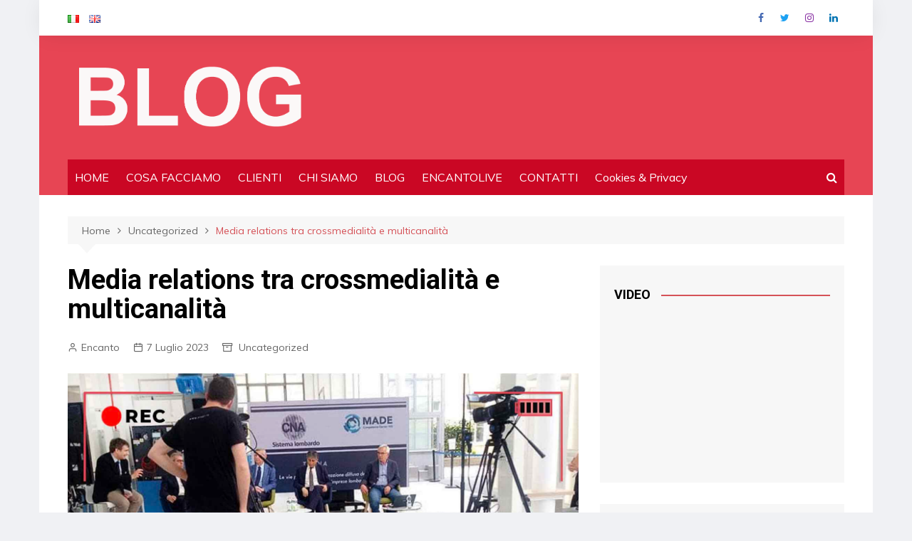

--- FILE ---
content_type: text/html; charset=UTF-8
request_url: https://www.encanto.biz/blog/media-relations-tra-crossmedialita-e-multicanalita-2/
body_size: 9817
content:
		<!doctype html>
		<html lang="it-IT">
	 	<head>
		<meta charset="UTF-8">
		<meta name="viewport" content="width=device-width, initial-scale=1">
		<link rel="profile" href="http://gmpg.org/xfn/11">
		<meta name='robots' content='index, follow, max-image-preview:large, max-snippet:-1, max-video-preview:-1' />
<link rel="alternate" href="https://www.encanto.biz/blog/media-relations-tra-crossmedialita-e-multicanalita-2/" hreflang="it" />
<link rel="alternate" href="https://www.encanto.biz/blog/en/media-relations-tra-crossmedialita-e-multicanalita/" hreflang="en" />

	<!-- This site is optimized with the Yoast SEO plugin v16.2 - https://yoast.com/wordpress/plugins/seo/ -->
	<title>Media relations tra crossmedialità e multicanalità - Encanto PR Blog</title>
	<meta name="description" content="Crossmedialità e multicanalità sono le dimensioni in cui si muove l’informazione e quindi anche la comunicazione d’impresa, a partire dalle relazioni con la stampa che oggi vedono le notizie scorrere in un unico flusso informativo nel web, passando dai media on line alle piattaforme di video e podcast e naturalmente ai social media." />
	<link rel="canonical" href="https://www.encanto.biz/blog/media-relations-tra-crossmedialita-e-multicanalita-2/" />
	<meta property="og:locale" content="it_IT" />
	<meta property="og:locale:alternate" content="en_GB" />
	<meta property="og:type" content="article" />
	<meta property="og:title" content="Media relations tra crossmedialità e multicanalità - Encanto PR Blog" />
	<meta property="og:description" content="Crossmedialità e multicanalità sono le dimensioni in cui si muove l’informazione e quindi anche la comunicazione d’impresa, a partire dalle relazioni con la stampa che oggi vedono le notizie scorrere in un unico flusso informativo nel web, passando dai media on line alle piattaforme di video e podcast e naturalmente ai social media." />
	<meta property="og:url" content="https://www.encanto.biz/blog/media-relations-tra-crossmedialita-e-multicanalita-2/" />
	<meta property="og:site_name" content="Encanto PR Blog" />
	<meta property="article:published_time" content="2023-07-07T14:03:50+00:00" />
	<meta property="article:modified_time" content="2023-07-10T14:56:52+00:00" />
	<meta property="og:image" content="https://www.encanto.biz/blog/wp-content/uploads/2023/07/img-croos-mediale.jpg" />
	<meta property="og:image:width" content="1475" />
	<meta property="og:image:height" content="958" />
	<meta name="twitter:card" content="summary_large_image" />
	<meta name="twitter:label1" content="Scritto da">
	<meta name="twitter:data1" content="Encanto">
	<meta name="twitter:label2" content="Tempo di lettura stimato">
	<meta name="twitter:data2" content="3 minuti">
	<script type="application/ld+json" class="yoast-schema-graph">{"@context":"https://schema.org","@graph":[{"@type":"WebSite","@id":"https://www.encanto.biz/blog/#website","url":"https://www.encanto.biz/blog/","name":"Encanto PR Blog","description":"The business value of your good stories","potentialAction":[{"@type":"SearchAction","target":"https://www.encanto.biz/blog/?s={search_term_string}","query-input":"required name=search_term_string"}],"inLanguage":"it-IT"},{"@type":"ImageObject","@id":"https://www.encanto.biz/blog/media-relations-tra-crossmedialita-e-multicanalita-2/#primaryimage","inLanguage":"it-IT","url":"https://www.encanto.biz/blog/wp-content/uploads/2023/07/img-croos-mediale.jpg","contentUrl":"https://www.encanto.biz/blog/wp-content/uploads/2023/07/img-croos-mediale.jpg","width":1475,"height":958},{"@type":"WebPage","@id":"https://www.encanto.biz/blog/media-relations-tra-crossmedialita-e-multicanalita-2/#webpage","url":"https://www.encanto.biz/blog/media-relations-tra-crossmedialita-e-multicanalita-2/","name":"Media relations tra crossmedialit\u00e0 e multicanalit\u00e0 - Encanto PR Blog","isPartOf":{"@id":"https://www.encanto.biz/blog/#website"},"primaryImageOfPage":{"@id":"https://www.encanto.biz/blog/media-relations-tra-crossmedialita-e-multicanalita-2/#primaryimage"},"datePublished":"2023-07-07T14:03:50+00:00","dateModified":"2023-07-10T14:56:52+00:00","author":{"@id":"https://www.encanto.biz/blog/#/schema/person/cda125db4047344d9c95b1075092385b"},"description":"Crossmedialit\u00e0 e multicanalit\u00e0 sono le dimensioni in cui si muove l\u2019informazione e quindi anche la comunicazione d\u2019impresa, a partire dalle relazioni con la stampa che oggi vedono le notizie scorrere in un unico flusso informativo nel web, passando dai media on line alle piattaforme di video e podcast e naturalmente ai social media.","breadcrumb":{"@id":"https://www.encanto.biz/blog/media-relations-tra-crossmedialita-e-multicanalita-2/#breadcrumb"},"inLanguage":"it-IT","potentialAction":[{"@type":"ReadAction","target":["https://www.encanto.biz/blog/media-relations-tra-crossmedialita-e-multicanalita-2/"]}]},{"@type":"BreadcrumbList","@id":"https://www.encanto.biz/blog/media-relations-tra-crossmedialita-e-multicanalita-2/#breadcrumb","itemListElement":[{"@type":"ListItem","position":1,"item":{"@type":"WebPage","@id":"https://www.encanto.biz/blog/","url":"https://www.encanto.biz/blog/","name":"Home"}},{"@type":"ListItem","position":2,"item":{"@id":"https://www.encanto.biz/blog/media-relations-tra-crossmedialita-e-multicanalita-2/#webpage"}}]},{"@type":"Person","@id":"https://www.encanto.biz/blog/#/schema/person/cda125db4047344d9c95b1075092385b","name":"Encanto","sameAs":["http://www.encanto.biz/blog"]}]}</script>
	<!-- / Yoast SEO plugin. -->


<link rel='dns-prefetch' href='//fonts.googleapis.com' />
<link rel='dns-prefetch' href='//s.w.org' />
<link rel="alternate" type="application/rss+xml" title="Encanto PR Blog &raquo; Feed" href="https://www.encanto.biz/blog/feed/" />
<link rel="alternate" type="application/rss+xml" title="Encanto PR Blog &raquo; Feed dei commenti" href="https://www.encanto.biz/blog/comments/feed/" />
<link rel="alternate" type="application/rss+xml" title="Encanto PR Blog &raquo; Media relations tra crossmedialità e multicanalità Feed dei commenti" href="https://www.encanto.biz/blog/media-relations-tra-crossmedialita-e-multicanalita-2/feed/" />
		<script type="text/javascript">
			window._wpemojiSettings = {"baseUrl":"https:\/\/s.w.org\/images\/core\/emoji\/13.0.1\/72x72\/","ext":".png","svgUrl":"https:\/\/s.w.org\/images\/core\/emoji\/13.0.1\/svg\/","svgExt":".svg","source":{"concatemoji":"https:\/\/www.encanto.biz\/blog\/wp-includes\/js\/wp-emoji-release.min.js?ver=5.7.14"}};
			!function(e,a,t){var n,r,o,i=a.createElement("canvas"),p=i.getContext&&i.getContext("2d");function s(e,t){var a=String.fromCharCode;p.clearRect(0,0,i.width,i.height),p.fillText(a.apply(this,e),0,0);e=i.toDataURL();return p.clearRect(0,0,i.width,i.height),p.fillText(a.apply(this,t),0,0),e===i.toDataURL()}function c(e){var t=a.createElement("script");t.src=e,t.defer=t.type="text/javascript",a.getElementsByTagName("head")[0].appendChild(t)}for(o=Array("flag","emoji"),t.supports={everything:!0,everythingExceptFlag:!0},r=0;r<o.length;r++)t.supports[o[r]]=function(e){if(!p||!p.fillText)return!1;switch(p.textBaseline="top",p.font="600 32px Arial",e){case"flag":return s([127987,65039,8205,9895,65039],[127987,65039,8203,9895,65039])?!1:!s([55356,56826,55356,56819],[55356,56826,8203,55356,56819])&&!s([55356,57332,56128,56423,56128,56418,56128,56421,56128,56430,56128,56423,56128,56447],[55356,57332,8203,56128,56423,8203,56128,56418,8203,56128,56421,8203,56128,56430,8203,56128,56423,8203,56128,56447]);case"emoji":return!s([55357,56424,8205,55356,57212],[55357,56424,8203,55356,57212])}return!1}(o[r]),t.supports.everything=t.supports.everything&&t.supports[o[r]],"flag"!==o[r]&&(t.supports.everythingExceptFlag=t.supports.everythingExceptFlag&&t.supports[o[r]]);t.supports.everythingExceptFlag=t.supports.everythingExceptFlag&&!t.supports.flag,t.DOMReady=!1,t.readyCallback=function(){t.DOMReady=!0},t.supports.everything||(n=function(){t.readyCallback()},a.addEventListener?(a.addEventListener("DOMContentLoaded",n,!1),e.addEventListener("load",n,!1)):(e.attachEvent("onload",n),a.attachEvent("onreadystatechange",function(){"complete"===a.readyState&&t.readyCallback()})),(n=t.source||{}).concatemoji?c(n.concatemoji):n.wpemoji&&n.twemoji&&(c(n.twemoji),c(n.wpemoji)))}(window,document,window._wpemojiSettings);
		</script>
		<style type="text/css">
img.wp-smiley,
img.emoji {
	display: inline !important;
	border: none !important;
	box-shadow: none !important;
	height: 1em !important;
	width: 1em !important;
	margin: 0 .07em !important;
	vertical-align: -0.1em !important;
	background: none !important;
	padding: 0 !important;
}
</style>
	<link rel='stylesheet' id='wp-block-library-css'  href='https://www.encanto.biz/blog/wp-includes/css/dist/block-library/style.min.css?ver=5.7.14' type='text/css' media='all' />
<link rel='stylesheet' id='wp-block-library-theme-css'  href='https://www.encanto.biz/blog/wp-includes/css/dist/block-library/theme.min.css?ver=5.7.14' type='text/css' media='all' />
<link rel='stylesheet' id='cream-magazine-style-css'  href='https://www.encanto.biz/blog/wp-content/themes/cream-magazine/style.css?ver=2.1.0' type='text/css' media='all' />
<link rel='stylesheet' id='cream-magazine-fonts-css'  href='https://fonts.googleapis.com/css?family=Roboto%3A400%2C400i%2C500%2C500i%2C700%2C700i%7CMuli%3A400%2C400i%2C600%2C600i%2C700%2C700i%2C800%2C800i&#038;subset=latin%2Clatin-ext&#038;ver=5.7.14' type='text/css' media='all' />
<link rel='stylesheet' id='cream-magazine-main-css'  href='https://www.encanto.biz/blog/wp-content/themes/cream-magazine/assets/dist/css/main.css?ver=2.1.0' type='text/css' media='all' />
<script type='text/javascript' src='https://www.encanto.biz/blog/wp-includes/js/jquery/jquery.min.js?ver=3.5.1' id='jquery-core-js'></script>
<script type='text/javascript' src='https://www.encanto.biz/blog/wp-includes/js/jquery/jquery-migrate.min.js?ver=3.3.2' id='jquery-migrate-js'></script>
<link rel="https://api.w.org/" href="https://www.encanto.biz/blog/wp-json/" /><link rel="alternate" type="application/json" href="https://www.encanto.biz/blog/wp-json/wp/v2/posts/1895" /><link rel="EditURI" type="application/rsd+xml" title="RSD" href="https://www.encanto.biz/blog/xmlrpc.php?rsd" />
<link rel="wlwmanifest" type="application/wlwmanifest+xml" href="https://www.encanto.biz/blog/wp-includes/wlwmanifest.xml" /> 
<meta name="generator" content="WordPress 5.7.14" />
<link rel='shortlink' href='https://www.encanto.biz/blog/?p=1895' />
<link rel="alternate" type="application/json+oembed" href="https://www.encanto.biz/blog/wp-json/oembed/1.0/embed?url=https%3A%2F%2Fwww.encanto.biz%2Fblog%2Fmedia-relations-tra-crossmedialita-e-multicanalita-2%2F" />
<link rel="alternate" type="text/xml+oembed" href="https://www.encanto.biz/blog/wp-json/oembed/1.0/embed?url=https%3A%2F%2Fwww.encanto.biz%2Fblog%2Fmedia-relations-tra-crossmedialita-e-multicanalita-2%2F&#038;format=xml" />
<!-- Global site tag (gtag.js) - Google Analytics -->
<script async src="https://www.googletagmanager.com/gtag/js?id=UA-126904105-1"></script>
<script>
  window.dataLayer = window.dataLayer || [];
  function gtag(){dataLayer.push(arguments);}
  gtag('js', new Date());

  gtag('config', 'UA-126904105-1');
</script><link rel="pingback" href="https://www.encanto.biz/blog/xmlrpc.php">		<style>
							button,
				input[type="button"],
				input[type="reset"],
				input[type="submit"],
				.primary-navigation > ul > li.home-btn,
				.cm_header_lay_three .primary-navigation > ul > li.home-btn,
				.news_ticker_wrap .ticker_head,
				#toTop,
				.section-title h2::after,
				.sidebar-widget-area .widget .widget-title h2::after,
				.footer-widget-container .widget .widget-title h2::after,
				#comments div#respond h3#reply-title::after,
				#comments h2.comments-title:after,
				.post_tags a,
				.owl-carousel .owl-nav button.owl-prev, 
				.owl-carousel .owl-nav button.owl-next,
				.cm_author_widget .author-detail-link a,
				.error_foot form input[type="submit"], 
				.widget_search form input[type="submit"],
				.header-search-container input[type="submit"],
				.trending_widget_carousel .owl-dots button.owl-dot,
				.pagination .page-numbers.current,
				.post-navigation .nav-links .nav-previous a, 
				.post-navigation .nav-links .nav-next a,
				#comments form input[type="submit"],
				footer .widget.widget_search form input[type="submit"]:hover,
				.widget_product_search .woocommerce-product-search button[type="submit"],
				.woocommerce ul.products li.product .button,
				.woocommerce .woocommerce-pagination ul.page-numbers li span.current,
				.woocommerce .product div.summary .cart button.single_add_to_cart_button,
				.woocommerce .product div.woocommerce-tabs div.panel #reviews #review_form_wrapper .comment-form p.form-submit .submit,
				.woocommerce .product section.related > h2::after,
				.woocommerce .cart .button:hover, 
				.woocommerce .cart .button:focus, 
				.woocommerce .cart input.button:hover, 
				.woocommerce .cart input.button:focus, 
				.woocommerce #respond input#submit:hover, 
				.woocommerce #respond input#submit:focus, 
				.woocommerce button.button:hover, 
				.woocommerce button.button:focus, 
				.woocommerce input.button:hover, 
				.woocommerce input.button:focus,
				.woocommerce #respond input#submit.alt:hover, 
				.woocommerce a.button.alt:hover, 
				.woocommerce button.button.alt:hover, 
				.woocommerce input.button.alt:hover,
				.woocommerce a.remove:hover,
				.woocommerce-account .woocommerce-MyAccount-navigation ul li.is-active a,
				.woocommerce a.button:hover, 
				.woocommerce a.button:focus,
				.widget_product_tag_cloud .tagcloud a:hover, 
				.widget_product_tag_cloud .tagcloud a:focus,
				.woocommerce .widget_price_filter .price_slider_wrapper .ui-slider .ui-slider-handle,
				.error_page_top_portion,
				.primary-navigation ul li a span.menu-item-description {

					background-color: #d55258;
				}
				

				a:hover,
				.post_title h2 a:hover,
				.post_title h2 a:focus,
				.post_meta li a:hover,
				.post_meta li a:focus,
				ul.social-icons li a[href*=".com"]:hover::before,
				.ticker_carousel .owl-nav button.owl-prev i, 
				.ticker_carousel .owl-nav button.owl-next i,
				.news_ticker_wrap .ticker_items .item a:hover,
				.news_ticker_wrap .ticker_items .item a:focus,
				.cm_banner .post_title h2 a:hover,
				.cm_banner .post_meta li a:hover,
				.cm_middle_post_widget_one .post_title h2 a:hover, 
				.cm_middle_post_widget_one .post_meta li a:hover,
				.cm_middle_post_widget_three .post_thumb .post-holder a:hover,
				.cm_middle_post_widget_three .post_thumb .post-holder a:focus,
				.cm_middle_post_widget_six .middle_widget_six_carousel .item .card .card_content a:hover, 
				.cm_middle_post_widget_six .middle_widget_six_carousel .item .card .card_content a:focus,
				.cm_post_widget_twelve .card .post-holder a:hover, 
				.cm_post_widget_twelve .card .post-holder a:focus,
				.cm_post_widget_seven .card .card_content a:hover, 
				.cm_post_widget_seven .card .card_content a:focus,
				.copyright_section a:hover,
				.footer_nav ul li a:hover,
				.breadcrumb ul li:last-child span,
				.pagination .page-numbers:hover,
				#comments ol.comment-list li article footer.comment-meta .comment-metadata span.edit-link a:hover,
				#comments ol.comment-list li article .reply a:hover,
				.social-share ul li a:hover,
				ul.social-icons li a:hover,
				ul.social-icons li a:focus,
				.woocommerce ul.products li.product a:hover,
				.woocommerce ul.products li.product .price,
				.woocommerce .woocommerce-pagination ul.page-numbers li a.page-numbers:hover,
				.woocommerce div.product p.price, 
				.woocommerce div.product span.price,
				.video_section .video_details .post_title h2 a:hover,
				.primary-navigation.dark li a:hover,
				footer .footer_inner a:hover,
				.footer-widget-container ul.post_meta li:hover span, 
				.footer-widget-container ul.post_meta li:hover a,
				ul.post_meta li a:hover,
				.cm-post-widget-two .big-card .post-holder .post_title h2 a:hover,
				.cm-post-widget-two .big-card .post_meta li a:hover,
				.copyright_section .copyrights a,
				.breadcrumb ul li a:hover, 
				.breadcrumb ul li a:hover span {

					color: #d55258;
				}
				
				.ticker_carousel .owl-nav button.owl-prev, 
				.ticker_carousel .owl-nav button.owl-next,
				.error_foot form input[type="submit"], 
				.widget_search form input[type="submit"],
				.pagination .page-numbers:hover,
				#comments form input[type="submit"],
				.social-share ul li a:hover,
				.header-search-container .search-form-entry,
				.widget_product_search .woocommerce-product-search button[type="submit"],
				.woocommerce .woocommerce-pagination ul.page-numbers li span.current,
				.woocommerce .woocommerce-pagination ul.page-numbers li a.page-numbers:hover,
				.woocommerce a.remove:hover,
				.ticker_carousel .owl-nav button.owl-prev:hover, 
				.ticker_carousel .owl-nav button.owl-next:hover,
				footer .widget.widget_search form input[type="submit"]:hover,
				.trending_widget_carousel .owl-dots button.owl-dot,
				.the_content blockquote,
				.widget_tag_cloud .tagcloud a:hover {

					border-color: #d55258;
				}
								header .mask {
					background-color: rgba(0,0,0,0.2);
				}
								header.cm-header-style-one {

					background-image: url(https://www.encanto.biz/blog/wp-content/uploads/2023/06/cropped-baseintro-SFONDO.jpg);
				}
								.site-description {

					color: #ffffff;
				}
								body {

					font-family: Muli;
				}
								h1, 
				h2, 
				h3, 
				h4, 
				h5, 
				h6, 
				.site-title {

					font-family: Roboto;
				}
									.entry_cats ul.post-categories li a {

						background-color: #d55258;
					}
										.entry_cats ul.post-categories li a {

						color: #fff;
					}
										.entry_cats ul.post-categories li a:hover {

						background-color: #dddddd;
					}
										.entry_cats ul.post-categories li a:hover {

						color: #fff;
					}
					
				.the_content a,
				.the_content a {

					color: #d6464b;
				}
								.the_content a:hover,
				.the_content a:hover {

					color: #010101;
				}
							.post-display-grid .card_content .cm-post-excerpt {
				margin-top: 15px;
			}
		</style>
		<style type="text/css">.recentcomments a{display:inline !important;padding:0 !important;margin:0 !important;}</style>		<style type="text/css">
					.site-title a {
				color: #ffffff;
			}

			.site-description {
				color: #ffffff			}
				</style>
		<style type="text/css" id="custom-background-css">
body.custom-background { background-color: #f0f1f4; }
</style>
	<link rel="icon" href="https://www.encanto.biz/blog/wp-content/uploads/2022/09/cropped-image-32x32.jpeg" sizes="32x32" />
<link rel="icon" href="https://www.encanto.biz/blog/wp-content/uploads/2022/09/cropped-image-192x192.jpeg" sizes="192x192" />
<link rel="apple-touch-icon" href="https://www.encanto.biz/blog/wp-content/uploads/2022/09/cropped-image-180x180.jpeg" />
<meta name="msapplication-TileImage" content="https://www.encanto.biz/blog/wp-content/uploads/2022/09/cropped-image-270x270.jpeg" />
		<style type="text/css" id="wp-custom-css">
			.primary-navigation.dark {
    background: #ca0724;
}		</style>
			</head>
 	 		<body class="post-template-default single single-post postid-1895 single-format-standard custom-background wp-custom-logo wp-embed-responsive right-sidebar boxed">
                        <a class="skip-link screen-reader-text" href="#content">Salta al contenuto</a>
         		<div class="page-wrapper">
 	<header class="general-header cm-header-style-one">
            <div class="top-header">
            <div class="cm-container">
                <div class="row">
                    <div class="cm-col-lg-8 cm-col-md-7 cm-col-12">
                        <div class="top-header-left">
                            <ul id="menu-selettore-lingua" class="menu"><li id="menu-item-766-it" class="lang-item lang-item-1910 lang-item-it current-lang lang-item-first menu-item menu-item-type-custom menu-item-object-custom menu-item-766-it"><a href="https://www.encanto.biz/blog/media-relations-tra-crossmedialita-e-multicanalita-2/" hreflang="it-IT" lang="it-IT"><img src="[data-uri]" alt="Italiano" width="16" height="11" style="width: 16px; height: 11px;" /></a></li>
<li id="menu-item-766-en" class="lang-item lang-item-1913 lang-item-en menu-item menu-item-type-custom menu-item-object-custom menu-item-766-en"><a href="https://www.encanto.biz/blog/en/media-relations-tra-crossmedialita-e-multicanalita/" hreflang="en-GB" lang="en-GB"><img src="[data-uri]" alt="English" width="16" height="11" style="width: 16px; height: 11px;" /></a></li>
</ul>                        </div><!-- .top-header-left -->
                    </div><!-- col -->
                    <div class="cm-col-lg-4 cm-col-md-5 cm-col-12">
                        <div class="top-header-social-links">
                             		<ul class="social-icons">
 			 				<li><a href="https://www.facebook.com/encantopr/" target="_blank">Facebook</a></li>
 				            
            	<li><a href="https://twitter.com/encanto_pr" target="_blank">Twitter</a></li>
            	       
            	<li><a href="https://www.instagram.com/encanto_pr/" target="_blank">Instagram</a></li>
            	       
            	<li><a href="https://it.linkedin.com/company/encanto-public-relations" target="_blank">LinkedIn</a></li>
            	       
        </ul>
 		                        </div><!-- .top-header-social-links -->
                    </div><!-- .col -->
                </div><!-- .row -->
            </div><!-- .cm-container -->
        </div><!-- .top-header -->
        <div class="cm-container">
        <div class="logo-container">
            <div class="row align-items-center">
                <div class="cm-col-lg-4 cm-col-12">
                     		<div class="logo">
 			<a href="https://www.encanto.biz/blog/" class="custom-logo-link" rel="home"><img width="909" height="302" src="https://www.encanto.biz/blog/wp-content/uploads/2023/06/cropped-BLOG.png" class="custom-logo" alt="Encanto PR Blog" srcset="https://www.encanto.biz/blog/wp-content/uploads/2023/06/cropped-BLOG.png 909w, https://www.encanto.biz/blog/wp-content/uploads/2023/06/cropped-BLOG-300x100.png 300w, https://www.encanto.biz/blog/wp-content/uploads/2023/06/cropped-BLOG-768x255.png 768w" sizes="(max-width: 909px) 100vw, 909px" /></a>        </div><!-- .logo -->
 		                </div><!-- .col -->
                            </div><!-- .row -->
        </div><!-- .logo-container -->
        <nav class="main-navigation">
            <div id="main-nav" class="primary-navigation">
                <ul id="menu-menu-principale" class=""><li id="menu-item-401" class="menu-item menu-item-type-custom menu-item-object-custom menu-item-401"><a href="http://www.encanto.biz/">HOME</a></li>
<li id="menu-item-1362" class="menu-item menu-item-type-custom menu-item-object-custom menu-item-1362"><a href="http://www.encanto.biz/cosa-facciamo">COSA FACCIAMO</a></li>
<li id="menu-item-1363" class="menu-item menu-item-type-custom menu-item-object-custom menu-item-1363"><a href="http://www.encanto.biz/clienti">CLIENTI</a></li>
<li id="menu-item-1364" class="menu-item menu-item-type-custom menu-item-object-custom menu-item-1364"><a href="http://www.encanto.biz/chi-siamo">CHI SIAMO</a></li>
<li id="menu-item-1365" class="menu-item menu-item-type-custom menu-item-object-custom menu-item-home menu-item-1365"><a href="http://www.encanto.biz/blog/">BLOG</a></li>
<li id="menu-item-1503" class="menu-item menu-item-type-custom menu-item-object-custom menu-item-1503"><a href="http://encantolive.it">ENCANTOLIVE</a></li>
<li id="menu-item-402" class="menu-item menu-item-type-custom menu-item-object-custom menu-item-402"><a href="http://www.encanto.biz/contatti">CONTATTI</a></li>
<li id="menu-item-905" class="menu-item menu-item-type-custom menu-item-object-custom menu-item-905"><a href="http://www.encanto.biz/cookies-e-privacy">Cookies &#038; Privacy</a></li>
</ul>            </div><!-- .primary-navigation -->
            <div class="header-search-container">
                <div class="search-form-entry">
                    <form role="search" class="cm-search-form" method="get" action="https://www.encanto.biz/blog/"><input type="search" name="s" placeholder="Scrivi qui" value"" ><button type="submit" class="cm-submit-btn"><i class="feather icon-search"></i></button></form>                </div><!-- // search-form-entry -->
            </div><!-- .search-container -->
        </nav><!-- .main-navigation -->
    </div><!-- .cm-container -->
</header><!-- .general-header --> 		<div id="content" class="site-content">
		    <div class="cm-container">
        <div class="inner-page-wrapper">
            <div id="primary" class="content-area">
                <main id="main" class="site-main">
                    <div class="cm_post_page_lay_wrap">
                                    <div class="breadcrumb  default-breadcrumb">
                <nav role="navigation" aria-label="Breadcrumb" class="breadcrumb-trail breadcrumbs" itemprop="breadcrumb"><ul class="trail-items" itemscope itemtype="http://schema.org/BreadcrumbList"><meta name="numberOfItems" content="3" /><meta name="itemListOrder" content="Ascending" /><li itemprop="itemListElement" itemscope itemtype="http://schema.org/ListItem" class="trail-item trail-begin"><a href="https://www.encanto.biz/blog/" rel="home" itemprop="item"><span itemprop="name">Home</span></a><meta itemprop="position" content="1" /></li><li itemprop="itemListElement" itemscope itemtype="http://schema.org/ListItem" class="trail-item"><a href="https://www.encanto.biz/blog/category/uncategorized/" itemprop="item"><span itemprop="name">Uncategorized</span></a><meta itemprop="position" content="2" /></li><li itemprop="itemListElement" itemscope itemtype="http://schema.org/ListItem" class="trail-item trail-end"><a href="https://www.encanto.biz/blog/media-relations-tra-crossmedialita-e-multicanalita-2" itemprop="item"><span itemprop="name">Media relations tra crossmedialità e multicanalità</span></a><meta itemprop="position" content="3" /></li></ul></nav>            </div>
                                    <div class="single-container">
                            <div class="row">  
                                <div class="cm-col-lg-8 cm-col-12 sticky_portion">
                                    <div class="content-entry">
	<article id="post-1895" class="post-detail post-1895 post type-post status-publish format-standard has-post-thumbnail hentry category-uncategorized">
	    <div class="the_title">
	        <h1>Media relations tra crossmedialità e multicanalità</h1>
	    </div><!-- .the_title -->
	    			<div class="cm-post-meta">
				<ul class="post_meta">
									        	<li class="post_author">
				        		<a href="https://www.encanto.biz/blog/author/admin/">Encanto</a>
				            </li><!-- .post_author -->
				        					            <li class="posted_date">
				            	<a href="https://www.encanto.biz/blog/media-relations-tra-crossmedialita-e-multicanalita-2/"><time class="entry-date published" datetime="2023-07-07T15:03:50+01:00">7 Luglio 2023</time></a>
				           	</li><!-- .posted_date -->
				           									<li class="entry_cats">
									<a href="https://www.encanto.biz/blog/category/uncategorized/" rel="category tag">Uncategorized</a>								</li><!-- .entry_cats -->
										        </ul><!-- .post_meta -->
		    </div><!-- .meta -->
				    				<div class="post_thumb">
					<figure>
					<img width="1475" height="958" src="https://www.encanto.biz/blog/wp-content/uploads/2023/07/img-croos-mediale.jpg" class="attachment-full size-full wp-post-image" alt="Media relations tra crossmedialità e multicanalità" loading="lazy" srcset="https://www.encanto.biz/blog/wp-content/uploads/2023/07/img-croos-mediale.jpg 1475w, https://www.encanto.biz/blog/wp-content/uploads/2023/07/img-croos-mediale-300x195.jpg 300w, https://www.encanto.biz/blog/wp-content/uploads/2023/07/img-croos-mediale-1024x665.jpg 1024w, https://www.encanto.biz/blog/wp-content/uploads/2023/07/img-croos-mediale-768x499.jpg 768w" sizes="(max-width: 1475px) 100vw, 1475px" />					</figure>
				</div>
					    <div class="the_content">
	    	
<p>Crossmedialità e multicanalità sono le dimensioni in cui si muove l’informazione e quindi anche la comunicazione d’impresa, a partire dalle relazioni con la stampa che oggi&nbsp;vedono le notizie scorrere in un unico flusso informativo nel web, passando dai media on line alle piattaforme di video e podcast e naturalmente ai social media.&nbsp;&nbsp;</p>



<p>L’account di pubbliche relazioni non lavora più solo con un team di colleghi con cui condivide e affina la strategia di definizione dei pubblici e dei risultati, ma il suo lavoro è condiviso –  in tempo reale – ora anche con una miniredazione, dotata di giornalisti, troupe video, esperti di infografica e  fotografi che declinano la notizia in un multiplo di contenuti.</p>



<p>L’ufficio media relations è la più efficace leva per promuovere la reputazione delle imprese e&nbsp;&nbsp;promuovere il brand perché è solo attraverso l’intermediazione autorevole dei media, sapientemente gestita, che vengono costruiti i contenuti più credibili.</p>



<p>È da questo centro operativo e di controllo che arrivano i contenuti, i racconti, le good stories  da condividere ancora prima che con la stampa con i propri pubblici interni e infine poi con i grandi motori di ricerca. Comunicazione esterna e interna, sono oggi più che mai facce di una medesima medaglia e si alimentano l’una con l’altra, per sostenere la reputazione dell’azienda a partire dai suoi dipendenti prima ancora che sui media e i social.</p>



<p>Non c’è distinzione tra stampa tradizionale e testate on line: non solo tutti i quotidiani, ma anche le Tv e le radio hanno uno o più canali web e social attraverso i quali diffondono i propri articoli e notizie, e molti giornalisti sono addirittura influencer di sé stessi e dispongono di propri canali social che ripropongono sia quanto già offerto ai lettori, sia contenuti ad hoc. E non dimentichiamo che sui motori di ricerca, Google in primis, i media godono di un ottimo posizionamento proprio perché l’algoritmo ne riconosce l’autorevolezza.</p>



<p>Se da una parte i&nbsp;media hanno un ruolo fondamentale nella formazione dell’opinione pubblica, nella creazione della&nbsp;percezione&nbsp;della realtà e nello, al web e alle piattaforme social va invece affidato l’incarico dell’amplificazione di questi contenuti cross-mediali, per contribuire ulteriormente ad accrescere la&nbsp;reputazione&nbsp;delle imprese</p>



<p>La risposta positiva che la trasformazione della nostra agenzia ha avuto lo vediamo dai clienti che ci chiamano oggi, molto più di prima, dall’estero: non solo Europa Usa ma anche Cina e Malesia oltre che dalla Corea del Sud, paese con il quale la nostra agenzia lavora dal 2015. Eh sì anche il parterre di clienti è cambiato, non solo multinazionali che sono già sul nostro territorio, ma anche aziende lontane che vogliono comunicare prodotti che viaggiano in rete.</p>



<p>Un bisogno completamente diverso, al quale abbiamo saputo rispondere in modo efficace, perché se la flessibilità è sempre stata una caratteristica dell’agenzia, ora è la leva strategica di maggior valore, incluse le offerte contrattuali che riusciamo a calibrare sulle esigenze del cliente.</p>
	    </div><!-- .the_content -->
	    	</article><!-- #post-1895 -->
</div><!-- .content-entry -->
	<nav class="navigation post-navigation" role="navigation" aria-label="Articoli">
		<h2 class="screen-reader-text">Navigazione articoli</h2>
		<div class="nav-links"><div class="nav-previous"><a href="https://www.encanto.biz/blog/piu-corallo-e-amaranto-nel-nostro-nuovo-rosso-un-tono-energico-e-leggero-per-seguire-il-futuro-2/" rel="prev">Precedente</a></div><div class="nav-next"><a href="https://www.encanto.biz/blog/le-imprese-fonti-chiave-per-le-redazioni-ma-gli-uffici-stampa-devono-garantire-dati-accuratezza-e-credibilita/" rel="next">Successivo</a></div></div>
	</nav>                                </div><!-- .col -->
                                <div class="cm-col-lg-4 cm-col-12 sticky_portion">
	<aside id="secondary" class="sidebar-widget-area">
		<div id="custom_html-3" class="widget_text widget widget_custom_html"><div class="widget-title"><h2>VIDEO</h2></div><div class="textwidget custom-html-widget"><iframe width="560" height="185" src="https://www.youtube.com/embed/8hIXfIa6ugI" frameborder="0" allow="accelerometer; autoplay; clipboard-write; encrypted-media; gyroscope; picture-in-picture" allowfullscreen></iframe></div></div><div id="media_image-4" class="widget widget_media_image"><div class="widget-title"><h2>NEWSLETTER</h2></div><a href="https://adxc.emailsp.com/f/rnl.aspx/?fgl=pwtwyx.cfe=q4z-ga=qwuxz5a0&#038;:=a0ee:h3/ai&#038;x=pv&#038;5fc&#038;x=pp&#038;sw8h51bnbaf9&#038;e_c6d=twsoNCLM"><img width="300" height="158" src="https://www.encanto.biz/blog/wp-content/uploads/2023/06/NEWSLETTER-300x158.jpg" class="image wp-image-1868  attachment-medium size-medium" alt="" loading="lazy" style="max-width: 100%; height: auto;" srcset="https://www.encanto.biz/blog/wp-content/uploads/2023/06/NEWSLETTER-300x158.jpg 300w, https://www.encanto.biz/blog/wp-content/uploads/2023/06/NEWSLETTER.jpg 426w" sizes="(max-width: 300px) 100vw, 300px" /></a></div><div id="media_image-3" class="widget widget_media_image"><div class="widget-title"><h2>LINKEDIN</h2></div><a href="http://www.linkedin.com/company/888797?trk=tyah"><img width="300" height="56" src="https://www.encanto.biz/blog/wp-content/uploads/2020/10/linkedin3-300x56.png" class="image wp-image-425  attachment-medium size-medium" alt="" loading="lazy" style="max-width: 100%; height: auto;" srcset="https://www.encanto.biz/blog/wp-content/uploads/2020/10/linkedin3-300x56.png 300w, https://www.encanto.biz/blog/wp-content/uploads/2020/10/linkedin3.png 427w" sizes="(max-width: 300px) 100vw, 300px" /></a></div><div id="media_image-5" class="widget widget_media_image"><div class="widget-title"><h2>ENCANTO LIVE</h2></div><a href="http://encantolive.it"><img width="300" height="82" src="https://www.encanto.biz/blog/wp-content/uploads/2021/09/ENCANTO-LIVE_OK-300x82.jpg" class="image wp-image-1501  attachment-medium size-medium" alt="" loading="lazy" style="max-width: 100%; height: auto;" srcset="https://www.encanto.biz/blog/wp-content/uploads/2021/09/ENCANTO-LIVE_OK-300x82.jpg 300w, https://www.encanto.biz/blog/wp-content/uploads/2021/09/ENCANTO-LIVE_OK.jpg 340w" sizes="(max-width: 300px) 100vw, 300px" /></a></div>	</aside><!-- #secondary -->
</div><!-- .col.sticky_portion -->                            </div><!-- .row -->
                        </div><!-- .single-container -->
                    </div><!-- .cm_post_page_lay_wrap -->
                </main><!-- #main.site-main -->
            </div><!-- #primary.content-area -->
        </div><!-- .inner-page-wrapper -->
    </div><!-- .cm-container -->
    	</div><!-- #content.site-content -->
	 		<footer class="footer">
	        <div class="footer_inner">
	            <div class="cm-container">
 		 		<div class="row footer-widget-container">
 		        <div class="cm-col-lg-4 cm-col-12">
            <div class="blocks">
                            </div><!-- .blocks -->
        </div><!-- .cm-col-->
		        <div class="cm-col-lg-4 cm-col-12">
            <div class="blocks">
                            </div><!-- .blocks -->
        </div><!-- .cm-col-->
		        <div class="cm-col-lg-4 cm-col-12">
            <div class="blocks">
                            </div><!-- .blocks -->
        </div><!-- .cm-col-->
		 		</div><!-- .row -->
 		 		<div class="copyright_section">
            <div class="row">
 		        <div class="cm-col-lg-7 cm-col-md-6 cm-col-12">
            <div class="copyrights">
            	<p>
            		<span class="copyright-text">Encanto Public Relations - via Mauro Macchi 42, 20124 Milano - Tel.: +39 0266983707</span> Cream Magazine di <a href="https://themebeez.com" rel="designer noopener" target="_blank">Themebeez</a>            	</p>
            </div>
        </div><!-- .col -->
    	 		<div class="cm-col-lg-5 cm-col-md-6 cm-col-12">
	        <div class="footer_nav">
	            	        </div><!-- .footer_nav -->
	    </div><!-- .col -->
	     			</div><!-- .row -->
        </div><!-- .copyright_section -->
 			 			</div><!-- .cm-container -->
	        </div><!-- .footer_inner -->
	    </footer><!-- .footer -->
 		 		</div><!-- .page_wrap -->
 		            <div class="backtoptop">
                <button id="toTop" class="btn btn-info">
                    <i class="fa fa-angle-up" aria-hidden="true"></i>
                </button>
            </div><!-- ./ backtoptop -->
            <script type='text/javascript' id='cream-magazine-bundle-js-extra'>
/* <![CDATA[ */
var cream_magazine_script_obj = {"show_search_icon":"1","show_news_ticker":"","show_banner_slider":"1","show_to_top_btn":"1","enable_image_lazy_load":"","enable_sticky_sidebar":"1","enable_sticky_menu_section":""};
/* ]]> */
</script>
<script type='text/javascript' src='https://www.encanto.biz/blog/wp-content/themes/cream-magazine/assets/dist/js/bundle.min.js?ver=2.1.0' id='cream-magazine-bundle-js'></script>
<script type='text/javascript' src='https://www.encanto.biz/blog/wp-includes/js/wp-embed.min.js?ver=5.7.14' id='wp-embed-js'></script>
            </body>
        </html>
    	